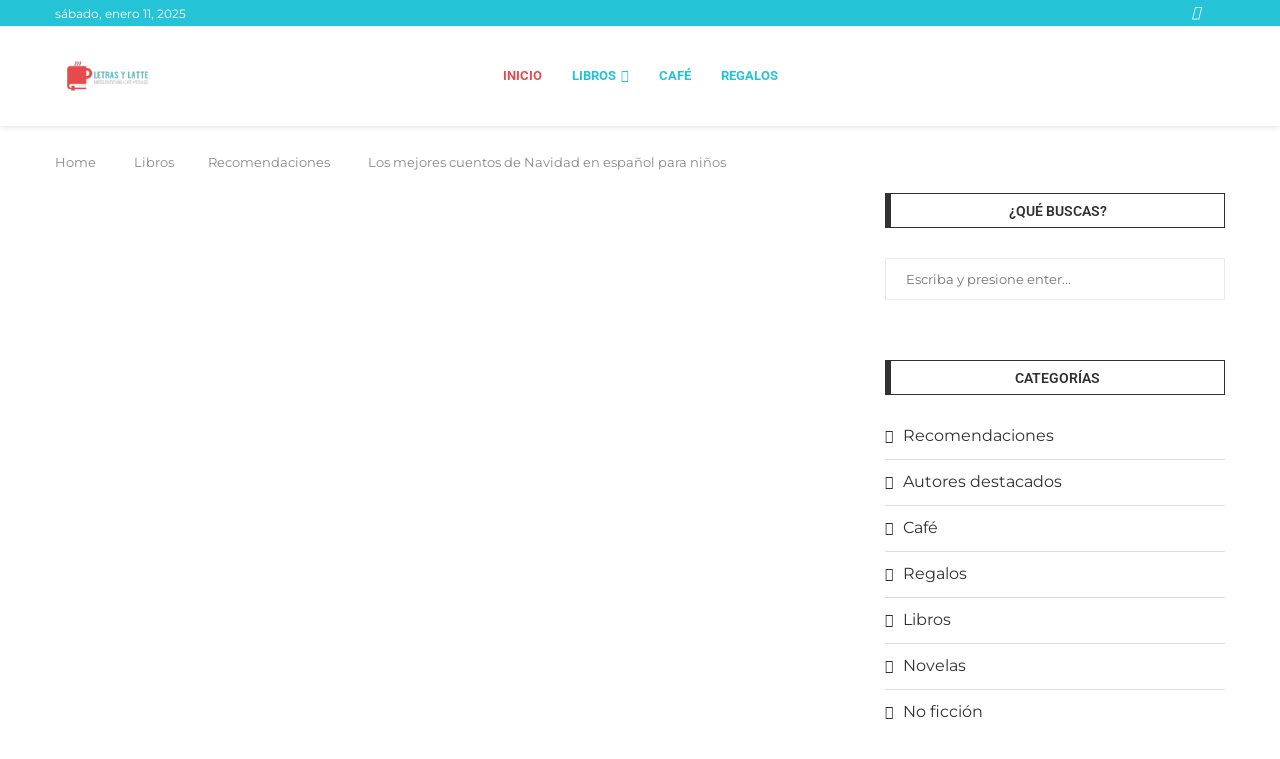

--- FILE ---
content_type: image/svg+xml
request_url: https://letrasylatte.com/wp-content/uploads/2019/01/letras-y-latte-optim.svg
body_size: 138638
content:
<svg xmlns="http://www.w3.org/2000/svg" xmlns:xlink="http://www.w3.org/1999/xlink" width="262" zoomAndPan="magnify" viewBox="0 0 196.5 74.999997" height="100" preserveAspectRatio="xMidYMid meet" version="1.0"><defs><filter x="0%" y="0%" width="100%" height="100%" id="5c4817aba3"><feColorMatrix values="0 0 0 0 1 0 0 0 0 1 0 0 0 0 1 0 0 0 1 0" color-interpolation-filters="sRGB"/></filter><filter x="0%" y="0%" width="100%" height="100%" id="819309393e"><feColorMatrix values="0 0 0 0 1 0 0 0 0 1 0 0 0 0 1 0.2126 0.7152 0.0722 0 0" color-interpolation-filters="sRGB"/></filter><clipPath id="03ff7d2643"><path d="M 0 0.0976562 L 196 0.0976562 L 196 74.902344 L 0 74.902344 Z M 0 0.0976562 " clip-rule="nonzero"/></clipPath><image x="0" y="0" width="1215" xlink:href="[data-uri]" id="c754fb96f4" height="464" preserveAspectRatio="xMidYMid meet"/><mask id="c740abd9cb"><g filter="url(#5c4817aba3)"><g filter="url(#819309393e)" transform="matrix(0.161728, 0, 0, 0.161638, 0, 0.0964224)"><image x="0" y="0" width="1215" xlink:href="[data-uri]" height="464" preserveAspectRatio="xMidYMid meet"/></g></g></mask><image x="0" y="0" width="1215" xlink:href="[data-uri]" id="bca4b8013a" height="464" preserveAspectRatio="xMidYMid meet"/></defs><g clip-path="url(#03ff7d2643)"><g mask="url(#c740abd9cb)"><g transform="matrix(0.161728, 0, 0, 0.161638, 0, 0.0964224)"><image x="0" y="0" width="1215" xlink:href="[data-uri]" height="464" preserveAspectRatio="xMidYMid meet"/></g></g></g></svg>

--- FILE ---
content_type: image/svg+xml
request_url: https://letrasylatte.com/wp-content/uploads/2023/02/letras-y-latte-optimo.svg
body_size: 138656
content:
<svg xmlns="http://www.w3.org/2000/svg" xmlns:xlink="http://www.w3.org/1999/xlink" width="262" zoomAndPan="magnify" viewBox="0 0 196.5 74.999997" height="100" preserveAspectRatio="xMidYMid meet" version="1.0"><defs><filter x="0%" y="0%" width="100%" height="100%" id="5c4817aba3"><feColorMatrix values="0 0 0 0 1 0 0 0 0 1 0 0 0 0 1 0 0 0 1 0" color-interpolation-filters="sRGB"/></filter><filter x="0%" y="0%" width="100%" height="100%" id="819309393e"><feColorMatrix values="0 0 0 0 1 0 0 0 0 1 0 0 0 0 1 0.2126 0.7152 0.0722 0 0" color-interpolation-filters="sRGB"/></filter><clipPath id="03ff7d2643"><path d="M 0 0.0976562 L 196 0.0976562 L 196 74.902344 L 0 74.902344 Z M 0 0.0976562 " clip-rule="nonzero"/></clipPath><image x="0" y="0" width="1215" xlink:href="[data-uri]" id="c754fb96f4" height="464" preserveAspectRatio="xMidYMid meet"/><mask id="c740abd9cb"><g filter="url(#5c4817aba3)"><g filter="url(#819309393e)" transform="matrix(0.161728, 0, 0, 0.161638, 0, 0.0964224)"><image x="0" y="0" width="1215" xlink:href="[data-uri]" height="464" preserveAspectRatio="xMidYMid meet"/></g></g></mask><image x="0" y="0" width="1215" xlink:href="[data-uri]" id="bca4b8013a" height="464" preserveAspectRatio="xMidYMid meet"/></defs><g clip-path="url(#03ff7d2643)"><g mask="url(#c740abd9cb)"><g transform="matrix(0.161728, 0, 0, 0.161638, 0, 0.0964224)"><image x="0" y="0" width="1215" xlink:href="[data-uri]" height="464" preserveAspectRatio="xMidYMid meet"/></g></g></g></svg>